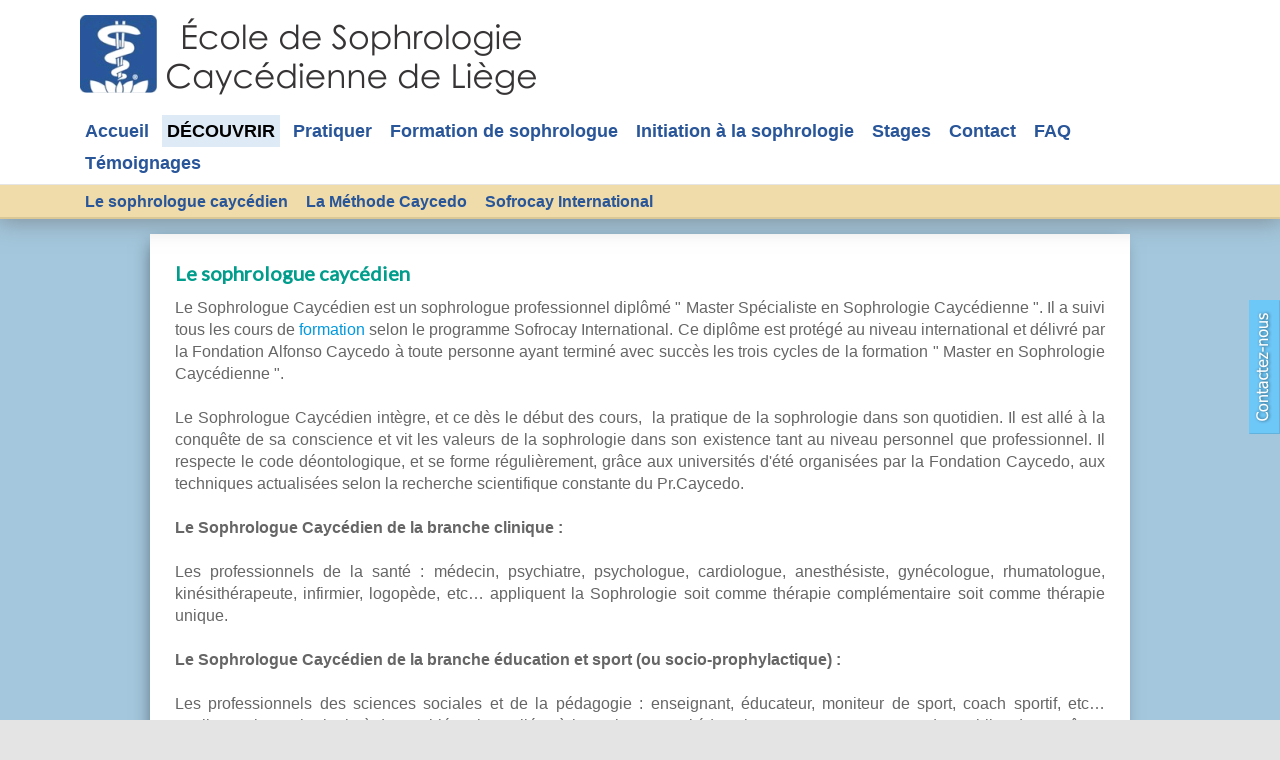

--- FILE ---
content_type: text/html; charset=UTF-8
request_url: https://www.ecole-sophrologie-liege.be/d%C3%A9couvrir/le-sophrologue-cayc%C3%A9dien-1/
body_size: 9647
content:
<!DOCTYPE html>
<html lang="fr-FR"><head>
    <meta charset="utf-8"/>
    <link rel="dns-prefetch preconnect" href="https://u.jimcdn.com/" crossorigin="anonymous"/>
<link rel="dns-prefetch preconnect" href="https://assets.jimstatic.com/" crossorigin="anonymous"/>
<link rel="dns-prefetch preconnect" href="https://image.jimcdn.com" crossorigin="anonymous"/>
<link rel="dns-prefetch preconnect" href="https://fonts.jimstatic.com" crossorigin="anonymous"/>
<meta http-equiv="X-UA-Compatible" content="IE=edge"/>
<meta name="description" content=""/>
<meta name="robots" content="index, follow, archive"/>
<meta property="st:section" content=""/>
<meta name="generator" content="Jimdo Creator"/>
<meta name="twitter:title" content="Le sophrologue caycédien"/>
<meta name="twitter:description" content="Le Sophrologue Caycédien est un sophrologue professionnel diplômé &quot; Master Spécialiste en Sophrologie Caycédienne &quot;. Il a suivi tous les cours de formation selon le programme Sofrocay International. Ce diplôme est protégé au niveau international et délivré par la Fondation Alfonso Caycedo à toute personne ayant terminé avec succès les trois cycles de la formation &quot; Master en Sophrologie Caycédienne &quot;. Le Sophrologue Caycédien intègre, et ce dès le début des cours, la pratique de la sophrologie dans son quotidien. Il est allé à la conquête de sa conscience et vit les valeurs de la sophrologie dans son existence tant au niveau personnel que professionnel. Il respecte le code déontologique, et se forme régulièrement, grâce aux universités d'été organisées par la Fondation Caycedo, aux techniques actualisées selon la recherche scientifique constante du Pr.Caycedo. Le Sophrologue Caycédien de la branche clinique : Les professionnels de la santé : médecin, psychiatre, psychologue, cardiologue, anesthésiste, gynécologue, rhumatologue, kinésithérapeute, infirmier, logopède, etc… appliquent la Sophrologie soit comme thérapie complémentaire soit comme thérapie unique. Le Sophrologue Caycédien de la branche éducation et sport (ou socio-prophylactique) : Les professionnels des sciences sociales et de la pédagogie : enseignant, éducateur, moniteur de sport, coach sportif, etc… appliquent la Sophrologie à des problématiques liées à l’enseignement, l'éducation ou au sport et ce pour des publics de tous âges et de tous niveaux. Le Sophrologue Caycédien de la branche développement personnel et gestion du stress : se spécialise dans l’accompagnement de personnes désireuses d'améliorer leur hygiène de vie leur permettant de gérer de façon sereine le stress de la vie quotidienne et professionnelle. Comment travaille-t-il ? En séance individuelle ou collective, le sophrologue caycédien adapte la Méthode Caycedo et ses techniques. Une première rencontre avec un sophrologue caycédien est le début d'un chemin évolutif qui va permettre à la personne ou &quot; sophronisant &quot; de découvrir un nouveau regard sur elle-même et d'autres aspects de son être. Les concepts de base de la Sophrologie sont d'abord expliqués et une première technique de base, comme la Respiration Diaphragmatique ou la Sophronisation de Base (SB), est pratiquée. Cette première technique de relaxation permet de porter son attention sur son corps. C'est un acte de concentration, une prise de conscience de son monde intérieur, des sentiments, pensées, sensations, état de stress, nervosité, ou état émotionnel. Le sophrologue caycédien prend en considération les particularités de chaque personne qu'il rencontre, et va adapter un programme de séances selon les besoins et l'évolution de celle-ci. Chaque scéance de sophrologie débute par un retour sur la technique étudiée lors du rendez-vous précédent et pratiquée entre les rencontres afin d’évaluer l’impact ressenti par le sophronisant dans sa vie quotidienne. C'est cette analyse vivantielle qui va permettre au sophrologue d’orienter le programme des séances. Quelles sont ses valeurs ? Le sophrologue caycédien travaille avec des valeurs comme : le respect, la confiance, la sérénité, l'humilité, la générosité, l'action positive"/>
<meta name="twitter:card" content="summary_large_image"/>
<meta property="og:url" content="http://www.ecole-sophrologie-liege.be/découvrir/le-sophrologue-caycédien-1/"/>
<meta property="og:title" content="Le sophrologue caycédien"/>
<meta property="og:description" content="Le Sophrologue Caycédien est un sophrologue professionnel diplômé &quot; Master Spécialiste en Sophrologie Caycédienne &quot;. Il a suivi tous les cours de formation selon le programme Sofrocay International. Ce diplôme est protégé au niveau international et délivré par la Fondation Alfonso Caycedo à toute personne ayant terminé avec succès les trois cycles de la formation &quot; Master en Sophrologie Caycédienne &quot;. Le Sophrologue Caycédien intègre, et ce dès le début des cours, la pratique de la sophrologie dans son quotidien. Il est allé à la conquête de sa conscience et vit les valeurs de la sophrologie dans son existence tant au niveau personnel que professionnel. Il respecte le code déontologique, et se forme régulièrement, grâce aux universités d'été organisées par la Fondation Caycedo, aux techniques actualisées selon la recherche scientifique constante du Pr.Caycedo. Le Sophrologue Caycédien de la branche clinique : Les professionnels de la santé : médecin, psychiatre, psychologue, cardiologue, anesthésiste, gynécologue, rhumatologue, kinésithérapeute, infirmier, logopède, etc… appliquent la Sophrologie soit comme thérapie complémentaire soit comme thérapie unique. Le Sophrologue Caycédien de la branche éducation et sport (ou socio-prophylactique) : Les professionnels des sciences sociales et de la pédagogie : enseignant, éducateur, moniteur de sport, coach sportif, etc… appliquent la Sophrologie à des problématiques liées à l’enseignement, l'éducation ou au sport et ce pour des publics de tous âges et de tous niveaux. Le Sophrologue Caycédien de la branche développement personnel et gestion du stress : se spécialise dans l’accompagnement de personnes désireuses d'améliorer leur hygiène de vie leur permettant de gérer de façon sereine le stress de la vie quotidienne et professionnelle. Comment travaille-t-il ? En séance individuelle ou collective, le sophrologue caycédien adapte la Méthode Caycedo et ses techniques. Une première rencontre avec un sophrologue caycédien est le début d'un chemin évolutif qui va permettre à la personne ou &quot; sophronisant &quot; de découvrir un nouveau regard sur elle-même et d'autres aspects de son être. Les concepts de base de la Sophrologie sont d'abord expliqués et une première technique de base, comme la Respiration Diaphragmatique ou la Sophronisation de Base (SB), est pratiquée. Cette première technique de relaxation permet de porter son attention sur son corps. C'est un acte de concentration, une prise de conscience de son monde intérieur, des sentiments, pensées, sensations, état de stress, nervosité, ou état émotionnel. Le sophrologue caycédien prend en considération les particularités de chaque personne qu'il rencontre, et va adapter un programme de séances selon les besoins et l'évolution de celle-ci. Chaque scéance de sophrologie débute par un retour sur la technique étudiée lors du rendez-vous précédent et pratiquée entre les rencontres afin d’évaluer l’impact ressenti par le sophronisant dans sa vie quotidienne. C'est cette analyse vivantielle qui va permettre au sophrologue d’orienter le programme des séances. Quelles sont ses valeurs ? Le sophrologue caycédien travaille avec des valeurs comme : le respect, la confiance, la sérénité, l'humilité, la générosité, l'action positive"/>
<meta property="og:type" content="website"/>
<meta property="og:locale" content="fr_FR"/>
<meta property="og:site_name" content="Ecole de Sophrologie de Liege - Formation officielle du Pr.Caycedo"/>
<meta name="twitter:image" content="https://image.jimcdn.com/app/cms/image/transf/none/path/s64e042776d44a4dc/backgroundarea/i1e71b18a4ce784be/version/1486495849/image.jpg"/>
<meta property="og:image" content="https://image.jimcdn.com/app/cms/image/transf/none/path/s64e042776d44a4dc/backgroundarea/i1e71b18a4ce784be/version/1486495849/image.jpg"/>
<meta property="og:image:width" content="2000"/>
<meta property="og:image:height" content="1500"/>
<meta property="og:image:secure_url" content="https://image.jimcdn.com/app/cms/image/transf/none/path/s64e042776d44a4dc/backgroundarea/i1e71b18a4ce784be/version/1486495849/image.jpg"/><title>Le sophrologue caycédien - Ecole de Sophrologie de Liege - Formation officielle du Pr.Caycedo</title>
<link rel="shortcut icon" href="https://u.jimcdn.com/cms/o/s64e042776d44a4dc/img/favicon.png?t=1339229280"/>
    
<link rel="canonical" href="https://www.ecole-sophrologie-liege.be/découvrir/le-sophrologue-caycédien-1/"/>

        <script src="https://assets.jimstatic.com/ckies.js.7c38a5f4f8d944ade39b.js"></script>

        <script src="https://assets.jimstatic.com/cookieControl.js.b05bf5f4339fa83b8e79.js"></script>
    <script>window.CookieControlSet.setToOff();</script>

    <style>html,body{margin:0}.hidden{display:none}.n{padding:5px}#emotion-header{position:relative}#emotion-header-logo,#emotion-header-title{position:absolute}</style>

        <link href="https://u.jimcdn.com/cms/o/s64e042776d44a4dc/userlayout/css/main.css?t=1769080572" rel="stylesheet" type="text/css" id="jimdo_main_css"/>
    <link href="https://u.jimcdn.com/cms/o/s64e042776d44a4dc/userlayout/css/layout.css?t=1486540552" rel="stylesheet" type="text/css" id="jimdo_layout_css"/>
    <link href="https://u.jimcdn.com/cms/o/s64e042776d44a4dc/userlayout/css/font.css?t=1769080572" rel="stylesheet" type="text/css" id="jimdo_font_css"/>
<script>     /* <![CDATA[ */     /*!  loadCss [c]2014 @scottjehl, Filament Group, Inc.  Licensed MIT */     window.loadCSS = window.loadCss = function(e,n,t){var r,l=window.document,a=l.createElement("link");if(n)r=n;else{var i=(l.body||l.getElementsByTagName("head")[0]).childNodes;r=i[i.length-1]}var o=l.styleSheets;a.rel="stylesheet",a.href=e,a.media="only x",r.parentNode.insertBefore(a,n?r:r.nextSibling);var d=function(e){for(var n=a.href,t=o.length;t--;)if(o[t].href===n)return e.call(a);setTimeout(function(){d(e)})};return a.onloadcssdefined=d,d(function(){a.media=t||"all"}),a};     window.onloadCSS = function(n,o){n.onload=function(){n.onload=null,o&&o.call(n)},"isApplicationInstalled"in navigator&&"onloadcssdefined"in n&&n.onloadcssdefined(o)}     /* ]]> */ </script>     <script>
// <![CDATA[
onloadCSS(loadCss('https://assets.jimstatic.com/web_oldtemplate.css.1f35dce211e2f1e96aff54c2427e23ae.css') , function() {
    this.id = 'jimdo_web_css';
});
// ]]>
</script>
<link href="https://assets.jimstatic.com/web_oldtemplate.css.1f35dce211e2f1e96aff54c2427e23ae.css" rel="preload" as="style"/>
<noscript>
<link href="https://assets.jimstatic.com/web_oldtemplate.css.1f35dce211e2f1e96aff54c2427e23ae.css" rel="stylesheet"/>
</noscript>
    <script>
    //<![CDATA[
        var jimdoData = {"isTestserver":false,"isLcJimdoCom":false,"isJimdoHelpCenter":false,"isProtectedPage":false,"cstok":"","cacheJsKey":"08a1368a9a48396b2144d05c52eebed02d08cd29","cacheCssKey":"08a1368a9a48396b2144d05c52eebed02d08cd29","cdnUrl":"https:\/\/assets.jimstatic.com\/","minUrl":"https:\/\/assets.jimstatic.com\/app\/cdn\/min\/file\/","authUrl":"https:\/\/a.jimdo.com\/","webPath":"https:\/\/www.ecole-sophrologie-liege.be\/","appUrl":"https:\/\/a.jimdo.com\/","cmsLanguage":"fr_FR","isFreePackage":false,"mobile":false,"isDevkitTemplateUsed":false,"isTemplateResponsive":false,"websiteId":"s64e042776d44a4dc","pageId":648311852,"packageId":2,"shop":{"deliveryTimeTexts":{"1":"1 \u00e0 3 jours de d\u00e9lai de livraison","2":"3 \u00e0 5 jours de d\u00e9lai de livraison","3":"5 \u00e0 8 jours de d\u00e9lai de livraison"},"checkoutButtonText":"Paiement","isReady":false,"currencyFormat":{"pattern":"#,##0.00 \u00a4","convertedPattern":"#,##0.00 $","symbols":{"GROUPING_SEPARATOR":".","DECIMAL_SEPARATOR":",","CURRENCY_SYMBOL":"\u20ac"}},"currencyLocale":"de_DE"},"tr":{"gmap":{"searchNotFound":"L'adresse entr\u00e9e n'a pu \u00eatre trouv\u00e9e. ","routeNotFound":"L'itin\u00e9raire n'a pas pu \u00eatre calcul\u00e9. Raisons possibles: l'adresse de d\u00e9part n'est pas assez pr\u00e9cise ou trop \u00e9loign\u00e9e de l'adresse d'arriv\u00e9e."},"shop":{"checkoutSubmit":{"next":"\u00c9tape suivante","wait":"Attendez s'il vous pla\u00eet"},"paypalError":"Une erreur est intervenue. Veuillez r\u00e9essayer !","cartBar":"Panier d'achat","maintenance":"Cette e-boutique est indisponible pour le moment. Veuillez r\u00e9essayer plus tard.","addToCartOverlay":{"productInsertedText":"L'article a \u00e9t\u00e9 ajout\u00e9 au panier.","continueShoppingText":"Continuer les achats","reloadPageText":"Charger \u00e0 nouveau"},"notReadyText":"Cette e-boutique n'est pas encore compl\u00e8te.","numLeftText":"Plus de {:num} exemplaires de cet article ne sont  pas disponibles pour le moment.","oneLeftText":"Seulement un exemplaire de cet article est disponible."},"common":{"timeout":"Un probl\u00e8me est survenu. L'action demand\u00e9e a \u00e9t\u00e9 annul\u00e9e. Veuillez r\u00e9essayer dans quelques minutes."},"form":{"badRequest":"Une erreur est survenue. Les donn\u00e9es n'ont pas pu \u00eatre transmises. Veuillez essayer \u00e0 nouveau. "}},"jQuery":"jimdoGen002","isJimdoMobileApp":false,"bgConfig":{"id":61335652,"type":"picture","options":{"fixed":true},"images":[{"id":6741832452,"url":"https:\/\/image.jimcdn.com\/app\/cms\/image\/transf\/none\/path\/s64e042776d44a4dc\/backgroundarea\/i1e71b18a4ce784be\/version\/1486495849\/image.jpg","altText":""}]},"bgFullscreen":null,"responsiveBreakpointLandscape":767,"responsiveBreakpointPortrait":480,"copyableHeadlineLinks":false,"tocGeneration":false,"googlemapsConsoleKey":false,"loggingForAnalytics":false,"loggingForPredefinedPages":false,"isFacebookPixelIdEnabled":false,"userAccountId":"1a969fdd-bb89-4803-82c3-e3b675246171"};
    // ]]>
</script>

     <script> (function(window) { 'use strict'; var regBuff = window.__regModuleBuffer = []; var regModuleBuffer = function() { var args = [].slice.call(arguments); regBuff.push(args); }; if (!window.regModule) { window.regModule = regModuleBuffer; } })(window); </script>
    <script src="https://assets.jimstatic.com/web.js.24f3cfbc36a645673411.js" async="true"></script>
    <script src="https://assets.jimstatic.com/at.js.62588d64be2115a866ce.js"></script>
<meta name="google-site-verification" content="XmDecsKROvrIYU4J7D9XZKrqVgN5qPQyPoO3PXj8D8w"/>

<style type="text/css">
/*<![CDATA[*/

/* Bouton de contact statique avec effet au survol du pointeur */

#feedback a {
display: block;
position: fixed;
top: 300px;   /* Emplacement du bouton en hauteur : remplacer 200 par 300 pour le descendre */
right: 0px;    /* Pour placer le bouton à droite, remplacer "left" par "right" */
background: #6DC7F7;   /* Pour changer la couleur du bouton, remplacer #6DC7F7 */
padding: 3px 0px;
border: 1px solid #61B3DE;  /* Couleur de la bordure plus foncée que celle du bouton. Pour la changer, remplacer #61B3DE */
border-left-color: #6DC7F7;  /* Cette couleur doit être la même que celle du bouton  */
border-top-color: #6DC7F7;  /* Cette couleur doit être la même que celle du bouton */
}

#feedback a:hover {
background: #009FE4;   /* Couleur du bouton au survol de la souris : pour la changer, remplacer #6DC7F7 */
border: 1px solid #009FE4;   /* Cette couleur doit être identique à la précédente */
}

/*]]>*/
</style>


<style type="text/css">
/*<![CDATA[*/
a:link,
a:visited {text-decoration: none; }
a:active {text-decoration: none; }
a:hover {text-decoration: underline; }
/*]]>*/
</style>

<link href="https://plus.google.com/110413671020333672065" rel="Sophro Liege"/>
    
</head>

<body class="body cc-page cc-pagemode-default cc-content-parent" id="page-648311852">

<div id="cc-inner" class="cc-content-parent"><div id="bg">
    <img src="https://u.jimcdn.com/cms/o/s64e042776d44a4dc/userlayout/img/bodybg.jpg?t=1375713736" alt=""/>
</div>

<div class="navContainer">
    <div class="framer clearfix">
        <div class="clear">
        </div>

        <div id="cc-logo">
            <!--Insert Logo URL Link here -->
            <a href="http://www.ecole-sophrologie-liege.be/contact" style="border: 0; text-decoration: none; cursor: pointer;"><img src="https://u.jimcdn.com/cms/o/s64e042776d44a4dc/userlayout/img/logo.png?t=1372598772" id="logo-img" alt="" name="logo-img"/></a>
        </div>

        <div class="navigation">
            <div id="cc-tp-mainnavigation">
                <div data-container="navigation"><div class="j-nav-variant-standard"><ul id="mainNav1" class="mainNav1"><li id="cc-nav-view-1247247752"><a href="/" class="level_1"><span>Accueil</span></a></li><li id="cc-nav-view-648311752"><a href="/découvrir/" class="parent level_1"><span>Découvrir</span></a></li><li><ul id="mainNav2" class="mainNav2"><li id="cc-nav-view-1247493652"><a href="/découvrir/le-sophrologue-caycédien/" class="level_2"><span>Le sophrologue caycédien</span></a></li><li id="cc-nav-view-1247500152"><a href="/découvrir/la-méthode-caycedo/" class="level_2"><span>La Méthode Caycedo</span></a></li><li id="cc-nav-view-648892352"><a href="/découvrir/sofrocay-international/" class="level_2"><span>Sofrocay International</span></a></li></ul></li><li id="cc-nav-view-648585952"><a href="/pratiquer/" class="level_1"><span>Pratiquer</span></a></li><li id="cc-nav-view-1248578152"><a href="/devenir-sophrologue/" class="level_1"><span>Formation de sophrologue</span></a></li><li id="cc-nav-view-1248605552"><a href="/devenir-sophrologue/séance-d-information/" class="level_1"><span>Initiation à la sophrologie</span></a></li><li id="cc-nav-view-1248579352"><a href="/stages/" class="level_1"><span>Stages</span></a></li><li id="cc-nav-view-648586052"><a href="/contact/" class="level_1"><span>Contact</span></a></li><li id="cc-nav-view-1247360452"><a href="/faq/" class="level_1"><span>FAQ</span></a></li><li id="cc-nav-view-2155920852"><a href="/témoignages/" class="level_1"><span>Témoignages</span></a></li></ul></div></div>
            </div>
        </div>

        <div class="clear">
        </div>
    </div>
    <!-- End of frame -->

    <div class="navigation">
        <div class="cc-tp-subnavigation1">
            <div class="framer clearfix">
                <div data-container="navigation"><div class="j-nav-variant-standard"><ul id="mainNav1" class="mainNav1"><li id="cc-nav-view-1247247752"><a href="/" class="level_1"><span>Accueil</span></a></li><li id="cc-nav-view-648311752"><a href="/découvrir/" class="parent level_1"><span>Découvrir</span></a></li><li><ul id="mainNav2" class="mainNav2"><li id="cc-nav-view-1247493652"><a href="/découvrir/le-sophrologue-caycédien/" class="level_2"><span>Le sophrologue caycédien</span></a></li><li id="cc-nav-view-1247500152"><a href="/découvrir/la-méthode-caycedo/" class="level_2"><span>La Méthode Caycedo</span></a></li><li id="cc-nav-view-648892352"><a href="/découvrir/sofrocay-international/" class="level_2"><span>Sofrocay International</span></a></li></ul></li><li id="cc-nav-view-648585952"><a href="/pratiquer/" class="level_1"><span>Pratiquer</span></a></li><li id="cc-nav-view-1248578152"><a href="/devenir-sophrologue/" class="level_1"><span>Formation de sophrologue</span></a></li><li id="cc-nav-view-1248605552"><a href="/devenir-sophrologue/séance-d-information/" class="level_1"><span>Initiation à la sophrologie</span></a></li><li id="cc-nav-view-1248579352"><a href="/stages/" class="level_1"><span>Stages</span></a></li><li id="cc-nav-view-648586052"><a href="/contact/" class="level_1"><span>Contact</span></a></li><li id="cc-nav-view-1247360452"><a href="/faq/" class="level_1"><span>FAQ</span></a></li><li id="cc-nav-view-2155920852"><a href="/témoignages/" class="level_1"><span>Témoignages</span></a></li></ul></div></div>
            </div>
        </div>

        <div class="cc-tp-subnavigation2">
            <div class="framer clearfix">
                <div data-container="navigation"><div class="j-nav-variant-standard"><ul id="mainNav1" class="mainNav1"><li id="cc-nav-view-1247247752"><a href="/" class="level_1"><span>Accueil</span></a></li><li id="cc-nav-view-648311752"><a href="/découvrir/" class="parent level_1"><span>Découvrir</span></a></li><li><ul id="mainNav2" class="mainNav2"><li id="cc-nav-view-1247493652"><a href="/découvrir/le-sophrologue-caycédien/" class="level_2"><span>Le sophrologue caycédien</span></a></li><li id="cc-nav-view-1247500152"><a href="/découvrir/la-méthode-caycedo/" class="level_2"><span>La Méthode Caycedo</span></a></li><li id="cc-nav-view-648892352"><a href="/découvrir/sofrocay-international/" class="level_2"><span>Sofrocay International</span></a></li></ul></li><li id="cc-nav-view-648585952"><a href="/pratiquer/" class="level_1"><span>Pratiquer</span></a></li><li id="cc-nav-view-1248578152"><a href="/devenir-sophrologue/" class="level_1"><span>Formation de sophrologue</span></a></li><li id="cc-nav-view-1248605552"><a href="/devenir-sophrologue/séance-d-information/" class="level_1"><span>Initiation à la sophrologie</span></a></li><li id="cc-nav-view-1248579352"><a href="/stages/" class="level_1"><span>Stages</span></a></li><li id="cc-nav-view-648586052"><a href="/contact/" class="level_1"><span>Contact</span></a></li><li id="cc-nav-view-1247360452"><a href="/faq/" class="level_1"><span>FAQ</span></a></li><li id="cc-nav-view-2155920852"><a href="/témoignages/" class="level_1"><span>Témoignages</span></a></li></ul></div></div>
            </div>
        </div>
    </div>
</div>
<!-- End of navContainer -->

<div id="content" class="frame cc-content-parent">
    <div class="main-content cc-content-parent">
        <div id="content_area" data-container="content"><div id="content_start"></div>
        
        <div id="cc-matrix-832969152"><div id="cc-m-3665046552" class="j-module n j-header "><h2 class="" id="cc-m-header-3665046552">Le sophrologue caycédien</h2></div><div id="cc-m-3665045252" class="j-module n j-text "><p style="text-align: justify;">
    Le Sophrologue Caycédien est un sophrologue professionnel diplômé " Master Spécialiste en Sophrologie Caycédienne ". Il a suivi tous les cours de <a href="/se-former/la-formation-de-sophrologue/">formation</a> selon le programme Sofrocay International. Ce diplôme est protégé au niveau international et délivré par la Fondation Alfonso Caycedo à toute personne ayant
    terminé avec succès les trois cycles de la formation " Master en Sophrologie Caycédienne ".
</p>

<p style="text-align: justify;">
     
</p>

<p style="text-align: justify;">
    <span lang="FR" xml:lang="FR">Le Sophrologue Caycédien intègre, et ce dès le début des cours,  la pratique de la sophrologie dans son quotidien. Il est allé à la conquête de sa conscience et
    vit les valeurs de la sophrologie dans son existence tant au niveau personnel que professionnel. Il respecte le code déontologique, et se forme régulièrement, grâce aux universités d'été
    organisées par la Fondation Caycedo, aux techniques actualisées selon la recherche scientifique constante du Pr.Caycedo. </span>
</p>

<p style="text-align: justify;">
    <span lang="FR" xml:lang="FR"><br/></span>
</p>

<p style="text-align: justify;">
    <strong>Le Sophrologue Caycédien de la branche clinique :</strong><br/>
    <br/>
    Les professionnels de la santé : médecin, psychiatre, psychologue, cardiologue, anesthésiste, gynécologue, rhumatologue, kinésithérapeute, infirmier, logopède, etc… appliquent la Sophrologie soit
    comme thérapie complémentaire soit comme thérapie unique.<br/>
    <br/>
    <strong>Le Sophrologue Caycédien de la branche éducation et sport (ou socio-prophylactique) :</strong>
</p>

<p style="text-align: justify;">
     <br/>
    Les professionnels des sciences sociales et de la pédagogie : enseignant, éducateur, moniteur de sport, coach sportif, etc… appliquent la Sophrologie à des problématiques liées à l’enseignement,
    l'éducation ou au sport et ce pour des publics de tous âges et de tous niveaux.<br/>
    <br/>
    <strong>Le Sophrologue Caycédien de la branche  développement personnel et gestion du stress :</strong><br/>
    <br/>
    se spécialise dans l’accompagnement de personnes désireuses d'améliorer leur hygiène de vie leur permettant de gérer de façon sereine le stress de la vie quotidienne et professionnelle.
</p>

<p style="text-align: justify;">
    <br/>
    <strong>Comment travaille-t-il ?</strong>
</p>

<p style="text-align: justify;">
     <br/>
    En séance individuelle ou collective, le sophrologue caycédien adapte la Méthode Caycedo et ses techniques.<br/>
    Une première rencontre avec un sophrologue caycédien est le début d'un chemin évolutif qui va permettre à la personne ou " sophronisant " de découvrir un nouveau regard sur elle-même et d'autres
    aspects de son être.
</p>

<p style="text-align: justify;">
    <span lang="FR" xml:lang="FR">Les concepts de base de la Sophrologie sont d'abord expliqués et une première technique de base, comme la Respiration Diaphragmatique ou la Sophronisation de Base
    (SB), est pratiquée.<br/>
    <br/>
    Cette première technique de relaxation permet de porter son attention sur son corps. C'est un acte de concentration, une prise de conscience de son monde intérieur, des sentiments, pensées,
    sensations, état de stress, nervosité, ou état émotionnel.<br/>
    <br/>
    Le sophrologue caycédien prend en considération les particularités de chaque personne qu'il rencontre, et va adapter un programme de séances selon les besoins et l'évolution de celle-ci. Chaque
    scéance de sophrologie débute par un retour sur la technique étudiée lors du rendez-vous précédent et pratiquée entre les rencontres afin d’évaluer l’impact ressenti par le sophronisant dans sa
    vie quotidienne. C'est cette analyse vivantielle qui va permettre au sophrologue d’orienter le programme des séances.</span>
</p>

<p style="text-align: justify;">
     
</p>

<p style="text-align: justify;">
    <strong><span lang="FR" xml:lang="FR">Quelles sont ses valeurs ?</span></strong>
</p>

<p style="text-align: justify;">
    <span lang="FR" xml:lang="FR"><br/></span>
</p>

<p style="text-align: justify;">
    <span lang="FR" xml:lang="FR">Le sophrologue caycédien travaille avec des valeurs comme :  le respect, la confiance, la sérénité, l'humilité, la générosité, l'action positive<br/></span>
</p></div></div>
        
        </div>
    </div>

    <div class="footer-content">
        <div data-container="sidebar"><div id="cc-matrix-832969352"><div id="cc-m-6468329752" class="j-module n j-hgrid ">    <div class="cc-m-hgrid-column" style="width: 49%;">
        <div id="cc-matrix-1516557352"></div>    </div>
            <div class="cc-m-hgrid-separator" data-display="cms-only"><div></div></div>
        <div class="cc-m-hgrid-column last" style="width: 49%;">
        <div id="cc-matrix-1516557452"><div id="cc-m-6468330552" class="j-module n j-facebook ">        <div class="j-search-results">
            <button class="fb-placeholder-button j-fb-placeholder-button"><span class="like-icon"></span>Connexion à Facebook</button>
            <div class="fb-like" data-href="https://www.ecole-sophrologie-liege.be/découvrir/le-sophrologue-caycédien-1/" data-layout="standard" data-action="like" data-show-faces="false" data-share="false"></div>
        </div><script>// <![CDATA[

    window.regModule("module_facebook", []);
// ]]>
</script></div></div>    </div>
    
<div class="cc-m-hgrid-overlay" data-display="cms-only"></div>

<br class="cc-clear"/>

</div><div id="cc-m-3662007352" class="j-module n j-header "><h2 class="" id="cc-m-header-3662007352">Une école à la hauteur de vos attentes pour être sophrologue</h2></div><div id="cc-m-3663943452" class="j-module n j-textWithImage "><figure class="cc-imagewrapper cc-m-image-align-1">
<img srcset="https://image.jimcdn.com/app/cms/image/transf/dimension=210x1024:format=jpg/path/s64e042776d44a4dc/image/i29701b6bfa562522/version/1737974480/jeanne-cunill-et-jacques-corillon-directeurs-de-l-%C3%A9cole-de-sophrologie-de-li%C3%A8ge.jpg 210w, https://image.jimcdn.com/app/cms/image/transf/dimension=320x1024:format=jpg/path/s64e042776d44a4dc/image/i29701b6bfa562522/version/1737974480/jeanne-cunill-et-jacques-corillon-directeurs-de-l-%C3%A9cole-de-sophrologie-de-li%C3%A8ge.jpg 320w, https://image.jimcdn.com/app/cms/image/transf/dimension=420x1024:format=jpg/path/s64e042776d44a4dc/image/i29701b6bfa562522/version/1737974480/jeanne-cunill-et-jacques-corillon-directeurs-de-l-%C3%A9cole-de-sophrologie-de-li%C3%A8ge.jpg 420w" sizes="(min-width: 210px) 210px, 100vw" id="cc-m-textwithimage-image-3663943452" src="https://image.jimcdn.com/app/cms/image/transf/dimension=210x1024:format=jpg/path/s64e042776d44a4dc/image/i29701b6bfa562522/version/1737974480/jeanne-cunill-et-jacques-corillon-directeurs-de-l-%C3%A9cole-de-sophrologie-de-li%C3%A8ge.jpg" alt="Jeanne Cunill et Jacques Corillon directeurs de l'école de sophrologie de Liège" class="" data-src-width="480" data-src-height="360" data-src="https://image.jimcdn.com/app/cms/image/transf/dimension=210x1024:format=jpg/path/s64e042776d44a4dc/image/i29701b6bfa562522/version/1737974480/jeanne-cunill-et-jacques-corillon-directeurs-de-l-%C3%A9cole-de-sophrologie-de-li%C3%A8ge.jpg" data-image-id="2562179052"/><figcaption style="width: 210px">Jacques Corillon, Jeanne Cunill, Dr Natalia Caycedo, Dr Koen Van Rangelrooij</figcaption>    

</figure>
<div>
    <div id="cc-m-textwithimage-3663943452" data-name="text" data-action="text" class="cc-m-textwithimage-inline-rte">
        <p>
    <strong>En juillet 2011 la Fondation Caycedo agrée 11 nouvelles écoles de sophrologie en Europe. En Belgique, la création et la direction de l’École de Sophrologie Caycédienne de Liège sont
    confiées à Jacques Corillon et Jeanne Cunill. C'est à partir de 2020 que trois écoles sont réunies sous leur direction : Liège, Bruxelles et Luxembourg.<br/></strong>
</p>    </div>
</div>

<div class="cc-clear"></div>
<script id="cc-m-reg-3663943452">// <![CDATA[

    window.regModule("module_textWithImage", {"data":{"imageExists":true,"hyperlink":"","hyperlink_target":"","hyperlinkAsString":"","pinterest":"0","id":3663943452,"widthEqualsContent":"0","resizeWidth":"210","resizeHeight":158},"id":3663943452});
// ]]>
</script></div><div id="cc-m-6464707052" class="j-module n j-text "><p>
    <span style="color: #cccccc;"><a href="https://plus.google.com/108693318057897658287" rel="author"><span style="color: #888888;">Jeanne Cunill</span></a></span>
</p></div><div id="cc-m-6448724052" class="j-module n j-htmlCode "><div id="feedback">
    <a href="http://www.ecole-sophrologie-liege.be/contact/" title="Nous contacter"><img src="https://image.jimcdn.com/app/cms/image/transf/none/path/s64e042776d44a4dc/image/i058d0465d14d9477/version/1505307522/image.png" alt="Nous contacter"/></a>
</div></div><div id="cc-m-10192794152" class="j-module n j-imageSubtitle "><figure class="cc-imagewrapper cc-m-image-align-1">
<a href="/contact/"><img srcset="https://image.jimcdn.com/app/cms/image/transf/none/path/s64e042776d44a4dc/image/i058d0465d14d9477/version/1505307813/image.png 29w" sizes="(min-width: 30px) 30px, 100vw" id="cc-m-imagesubtitle-image-10192794152" src="https://image.jimcdn.com/app/cms/image/transf/none/path/s64e042776d44a4dc/image/i058d0465d14d9477/version/1505307813/image.png" alt="" class="" data-src-width="29" data-src-height="126" data-src="https://image.jimcdn.com/app/cms/image/transf/none/path/s64e042776d44a4dc/image/i058d0465d14d9477/version/1505307813/image.png" data-image-id="6850029552"/></a>    

</figure>

<div class="cc-clear"></div>
<script id="cc-m-reg-10192794152">// <![CDATA[

    window.regModule("module_imageSubtitle", {"data":{"imageExists":true,"hyperlink":"\/app\/s64e042776d44a4dc\/p8da66fb832833811\/","hyperlink_target":"","hyperlinkAsString":"Contact","pinterest":"0","id":10192794152,"widthEqualsContent":"0","resizeWidth":29,"resizeHeight":126},"id":10192794152});
// ]]>
</script></div></div></div>
    </div>

    <ul id="jimdofooter">
        <li>Powereded by Vivance <a href="http://www.vivance.org/"></a>
        </li>

        <li>
            <div id="contentfooter" data-container="footer">

    
    <div class="leftrow">
        <a href="/about/">Mentions légales</a> | <a href="//www.ecole-sophrologie-liege.be/j/privacy">Politique de confidentialité</a><br/>Vivance A.S.B.L. - Ecole de Sophrologie Caycedienne de Liege - Rue des Vennes, 22 - 4020 Liège - Belgique +32 4 227 73 31 - infos@sophroliege.be - BCE 873 734 626    </div>

    <div class="rightrow">
            

<span class="loggedin">
    <a rel="nofollow" id="logout" target="_top" href="https://cms.e.jimdo.com/app/cms/logout.php">
        Déconnecter    </a>
    |
    <a rel="nofollow" id="edit" target="_top" href="https://a.jimdo.com/app/auth/signin/jumpcms/?page=648311852">Modifier</a>
</span>
        </div>

    
</div>

        </li>
    </ul>
</div>
<!-- End of Content --></div>
    <ul class="cc-FloatingButtonBarContainer cc-FloatingButtonBarContainer-right hidden">

                    <!-- scroll to top button -->
            <li class="cc-FloatingButtonBarContainer-button-scroll">
                <a href="javascript:void(0);" title="Défiler vers le haut">
                    <span>Défiler vers le haut</span>
                </a>
            </li>
            <script>// <![CDATA[

    window.regModule("common_scrolltotop", []);
// ]]>
</script>    </ul>
    <script type="text/javascript">
//<![CDATA[
var _gaq = [];

_gaq.push(['_gat._anonymizeIp']);

if (window.CookieControl.isCookieAllowed("ga")) {
    _gaq.push(['a._setAccount', 'UA-38340394-1'],
        ['a._trackPageview']
        );

    (function() {
        var ga = document.createElement('script');
        ga.type = 'text/javascript';
        ga.async = true;
        ga.src = 'https://www.google-analytics.com/ga.js';

        var s = document.getElementsByTagName('script')[0];
        s.parentNode.insertBefore(ga, s);
    })();
}
addAutomatedTracking('creator.website', track_anon);
//]]>
</script>
    





</body>
</html>


--- FILE ---
content_type: text/css; charset=UTF-8
request_url: https://u.jimcdn.com/cms/o/s64e042776d44a4dc/userlayout/css/layout.css?t=1486540552
body_size: 4232
content:
/*------------------ 
Full Width Footer 
----------------- */
.clearfix:before, .clearfix:after{ content:"\0020"; display:block; height:0; overflow:hidden }
.clearfix:after{ clear:both }
.clearfix{ zoom:1 }
.ieClearing{ clear:both; height:0; overflow:hidden }
h1, h2, h3, h4, h5, h6, pre, form, body, html, p, blockquote, fieldset, input{margin:0; padding:0}
ul, ol, li{margin-left: 0 !important; margin-top: 0 !important}
fieldset{border:0}
div#design{text-indent: -3400px;position: absolute;}

/* Styling
----------------------------------------------- */
p{line-height:150%; font-family:arial,sans-serif; font-size:13px; padding-bottom:12px}
h1{line-height: 125%; font-size:28px; font-family: Georgia, Times New Roman, serif; color: #314359; font-weight:bold; margin:0px 0px 10px 0px;}
h2{font-size:23px; font-family:arial,sans-serif; font-weight:normal; color:#959595; margin:0px 0px 5px 0px}
h3{font-size:18px; font-family:arial,sans-serif; font-weight:boldl; color:#959595; margin:0px 0px 5px 0p}
a, a:visited{ color:#00A6D0;  text-decoration:underline}
a:hover{ color:#79d0d2;  text-decoration:none}
a img{border:0}
hr{display:block; height:1px; border:0; border-top:1px dotted #a6a6a6; margin:1em 0; padding:0}

html{
  width: 100%;
  margin: 0;
  padding: 0;
}
body{
  font-size:14px;  
  font-family: Arial,Microsoft,sans-serif;
  color: #000;   
  margin:0;
  background-color: #e4e4e4; 
}
div#bg{position:fixed;width:100% !important;z-index: -1;}

#bg img {
  position: absolute;
  height: auto;
  width: 100%;
  z-index: -1;
}
.navContainer {
    background-image:url(https://u.jimcdn.com/cms/o/s64e042776d44a4dc/userlayout/img/headerbg.png?t=1372449387);
    box-shadow: 0 2px 21px 2px rgba(100, 100, 100, 0.5);
    height: auto;
    left: 0;
    position: relative;
    top: 0;
    width: 100%;
    z-index: 11;
}
.frame{width: 980px; margin:0 auto;}
.framer{margin:0 80px;}
#logo-img {
  margin: 0 auto !important;
  text-align: center;
  max-width: 600px;
}
div#cc-logo {
  max-width: 600px;
  margin: 0;
  padding: 15px 0;
  position: relative;
  min-height: 30px;
  height: auto;
  background-repeat: no-repeat;
  line-height: 0;
  overflow: hidden;  
  float: left;
}

/* Social Icons
----------------------------------------------- */
.social-frame{
  float:right;
  padding: 15px 0 0 0 ;
}
ul#social{ float: left;margin: 0 !important; padding: 0 !important; }
 #social li{float:left; list-style-type:none;margin-right: 5px;}
 #social li a{display:block; margin:3px 0; padding:0; height:20px; width:20px; text-indent:-9999px}
 #social li a#rssf{background:url(rss.png) no-repeat top left}
 #social li a#rssf:hover{background-position:bottom left}
 #social li a#fb{background:url(facebook.png) no-repeat top left}
 #social li a#fb:hover{background-position:bottom left}
 #social li a#mail{background:url(https://u.jimcdn.com/cms/o/s64e042776d44a4dc/userlayout/img/mail.png?t=1372449286) no-repeat top left}
 #social li a#mail:hover{background-position:bottom left}
 #social li a#twitter{background:url(twitter.png) no-repeat top left}
 #social li a#twitter:hover{background-position:bottom left}
 #social li a#google{background:url(google.png) no-repeat top left}
 #social li a#google:hover{background-position:bottom left}
 #social li a#yahoo{background:url(yahoo.png) no-repeat top left}
 #social li a#yahoo:hover{background-position:bottom left}
 #social li a#linkedin{background:url(linkedin.png) no-repeat top left}
 #social li a#linkedin:hover{background-position:bottom left}
 #social li a#youtube{background:url(youtube.png) no-repeat top left}
 #social li a#youtube:hover{background-position:bottom left}
 #social li a#pinterest{background:url(pinterest.png) no-repeat top left}
 #social li a#pinterest:hover{background-position:bottom left}
 #social li a#flickr{background:url(flckr.png) no-repeat top left}
 #social li a#flickr:hover{background-position:bottom left}
 #social li a#vimeo{background:url(vimeo.png) no-repeat top left}
 #social li a#vimeo:hover{background-position:bottom left}

#content{
  padding: 15px 0;
} 
.main-content{  
  width:940px;
  background-image:url(https://u.jimcdn.com/cms/o/s64e042776d44a4dc/userlayout/img/contentbg.png?t=1372448716);
  padding: 20px;
  margin:0 auto;
  box-shadow: -3px 5px 17px -5px rgba(0, 0, 0, 0.5);
}
.footer-content{
  width:940px;
  background-image:url(https://u.jimcdn.com/cms/o/s64e042776d44a4dc/userlayout/img/footerbg.png?t=1372596158);
  padding: 20px;
  margin: 20px auto;
  box-shadow: -3px 5px 17px -5px rgba(0, 0, 0, 0.5);
}

/* ---------------------------------------------- */
div#jimdobox a, div#jimdobox a:visited, div#jimdobox a.jimdolink, div#jimdobox a.jimdolink:visited {
  width: 170px;
}
div#jimdobox {
  width: auto !important;
  height: auto !important;
  margin-bottom: 20px;
}
div#jimdobox img#jimdologo {
   margin: 3px 0 0 10px !important;
   float: left;
   padding: 0 20px 5px 0px !important;
   border-right: 1px #CCC solid;
}
div#systemWorking {
   padding: 5px 20px !important;
   float: left;
}
div#systemWorking hr{
   display:none;
}
div#jimdobox span.title {
   margin: 20px 0 0 28px !important;
   float: left;
   font-weight: bold;
}

/****** Navigation ***************/
div.cc-nav-container {
  margin-top: 5px;
}
div#cc-nav {
  top: 0 !important;
  left: 50px !important;
}
div.cc-nav-container {
  width: 300px !important;
}
div.navigation {height: auto; font-family:"HelveticaNeue-Light",Helvetica, Arial,sans-serif; font-size: 13px;}
div#cc-tp-mainnavigation {
  float: left;
  
  margin: 5px 0;
  position: relative;
  z-index: 10;
  
}
div.cc-tp-subnavigation1{
  background-image:url(https://u.jimcdn.com/cms/o/s64e042776d44a4dc/userlayout/img/subnav3bg.png?t=1377444637);
  border-top: 1px solid #E5E5E5;
  padding: 0;
}

div.cc-tp-subnavigation2{
  background-image:url(https://u.jimcdn.com/cms/o/s64e042776d44a4dc/userlayout/img/subnav3bg.png?t=1377444637);
  border-top: 2px solid #DBC897;
  padding: 0;
}

div#cc-tp-mainnavigation .level_2, div#cc-tp-mainnavigation .level_3{display:none !important;}
.cc-tp-subnavigation1 .level_1, .cc-tp-subnavigation1 .level_3{display:none !important;}
.cc-tp-subnavigation2 .level_1, .cc-tp-subnavigation2 .level_2{display:none !important;}

ul.mainNav1{
	text-align: left;
	padding:0;
	margin:0;
}

ul.mainNav2,ul.mainNav3{	
	text-align:left;
	margin:0;
	padding:0;
	list-style-type:none;
}

ul.mainNav1 li,ul.mainNav2 li,ul.mainNav3 li{
	float: left;
	display:block;
	margin:0;	
	padding:0;
        padding-right:8px;
	text-decoration:none;
}

ul.mainNav1 li { margin-top: 2px;}
ul.mainNav2 li { font-size:90%; }
ul.mainNav3 li { font-size:90%; }

/* Fix Navi Admin Panel */

ul.mainNav1,ul.mainNav2,ul.mainNav3 { overflow:hidden; } 

* html ul.mainNav1,* html ul.mainNav2,* html ul.mainNav3 { height:1%; overflow:visible; } 

ul.mainNav1 li a, ul.mainNav1 li a:visited,
ul.mainNav2 li a, ul.mainNav2 li a:visited,
ul.mainNav3 li a, ul.mainNav3 li a:visited
{
	display: block;
	outline: none;
	white-space: nowrap;
  	text-decoration: none;
	font-weight: bold;
        padding: 5px;
        color: #AAA;
}

ul.mainNav1 li a:hover, ul.mainNav2 li a:hover,ul.mainNav3 li a:hover {background-image:url(https://u.jimcdn.com/cms/o/s64e042776d44a4dc/userlayout/img/hover.png?t=1379421847); text-decoration: none; color:#ffffff;}


ul.mainNav1 li a.parent,  ul.mainNav1 li a.parent:visited,
ul.mainNav2 li a.parent,  ul.mainNav2 li a.parent:visited,
ul.mainNav1 li a.current, ul.mainNav1 li a.current:visited,
ul.mainNav2 li a.current, ul.mainNav2 li a.current:visited,
ul.mainNav3 li a.current, ul.mainNav3 li a.current:visited
{ 
	font-weight:bold;
	background-image:url(https://u.jimcdn.com/cms/o/s64e042776d44a4dc/userlayout/img/hover.png?t=1379421847);
	color: #ffffff;
        text-transform: uppercase;
}

/****** Footer *******************/
#footer{
  width: 100%;
  background-color: #ffffff;
  height: 40px;
  box-shadow: -3px 5px 17px -5px rgba(0, 0, 0, 0.5);
  position: absolute;
  bottom: 0;
}
ul#jimdofooter{list-style:none; position:relative; margin: 20px auto !important; width: 940px; padding:0px !important; line-height: 1.2em; height:20px;  }
ul#jimdofooter li a, ul#jimdofooter li {color:#fff;  text-decoration:none; font-size:10px;}

/******** blog **********/
.j-blogarticle {
	-webkit-border-radius: 4px;
	-moz-border-radius: 4px;
	-ms-border-radius: 4px;
	-o-border-radius: 4px;
	border-radius: 4px;
	-webkit-box-shadow: 0 1px 5px rgba(0, 0, 0, 0.3);
	-moz-box-shadow: 0 1px 5px rgba(0,0,0,0.3);
	-ms-box-shadow: 0 1px 5px rgba(0,0,0,0.3);
	-o-box-shadow: 0 1px 5px rgba(0,0,0,0.3);
	box-shadow: 0 1px 5px rgba(0, 0, 0, 0.3);
	background: whiteSmoke;
	margin: 20px 0;
}
a.blogreadmore {
	text-decoration: none !important;
	-webkit-border-radius: 4px;
	-moz-border-radius: 4px;
	-ms-border-radius: 4px;
	-o-border-radius: 4px;
	border-radius: 4px;
        background-color: #575757;
	text-shadow: 0 -1px 0 rgba(0, 0, 0, .3);
	color: white !important;
	padding: 9px 20px;
	display: inline-block;
	margin: 10px;
}
a.blogreadmore:hover {background-color: #696969;}
.j-blogarticle h1 a {text-decoration: none; margin-left: 10px;}
.j-blogarticle p {padding: 10px 20px;}
.datetime-inner p {padding: 0;}

/****** FORMS ************/
div.cc-m-form-view-sortable input, .cc-m-form-view-sortable textarea{
	border: 0 none;
	background: lightGrey !important;
	-moz-box-shadow: inset 0 3px 6px rgba(0,0,0,0.4);
	-webkit-box-shadow: inset 0 3px 6px rgba(0, 0, 0, 0.4);
	box-shadow: inset 0 3px 6px rgba(0, 0, 0, 0.4);
	-moz-border-radius: 5px;
	-webkit-border-radius: 5px;
	border-radius: 5px;
	line-height: 30px;
}
div.cc-m-form-view-input input[type="submit"]{ 
  border:0 none;
  background-color:#4f4f4f;
  color:#fff; 
  -moz-border-radius:5px;
  -webkit-border-radius:5px;
  border-radius:5px;
  padding:0 10px;
  text-transform:uppercase;
  height:30px;
}
div.cc-m-form-view-input .ie7 input[type="submit"]{ 
  padding-left:0; 
  padding-right:0; 
  height:auto;
}
div.cc-m-form-view-input input[type="submit"]:hover{ 
  background-color:#787878;
}
div.captcha {
  width: 200px;
  border: 1px solid #e4e4e4;
  background: #a9d9db !important;
  padding: 10px;
  -moz-border-radius:5px; 
  -webkit-border-radius:5px;
}
div.cc-m-form-view-input select{
  border:0 none; 
  background:#ffffff !important;
  border: 1px solid #d3d3d3;
  -moz-border-radius:5px;
  -webkit-border-radius:5px;
  border-radius:5px;
  color:#393939 !important; 
  line-height: 30px;
} 

/***** COMMENT ********/
ul.com-list li, ul.com-list-noava li{
  background: #F9F9F9;
  border-bottom: 5px solid #E8E8E8 !important;
  padding: 18px 20px !important;
  margin: 24px 0;
  overflow: hidden;
  clear: both;
  font-size: 12px;
  line-height: 20px;
  background: #dcdcdc;
  -moz-box-shadow: 0px 1px 2px rgba(0, 0, 0, 0.09);
  -webkit-box-shadow: 0px 1px 2px rgba(0, 0, 0, 0.09);
  box-shadow: 0px 1px 2px rgba(0, 0, 0, 0.09);
}

/********* FLICKR ********************/
div.n.j-flickr div.ccgalerie div.thumb_sq3 {
 padding: 0 4px 4px 0 !important;
 margin: 4px !important;
 border-top: 1px solid #e4e4e4;
 border-left: 1px solid #e4e4e4;
 border-bottom: 2px solid #e4e4e4;
 border-right: 2px solid #e4e4e4;
}

/********* Gallery  Pro View ******************/
div.ccgalerie div.thumb_pro1 {display: inline-block;height: auto !important;width: auto !important;border: 1px solid #CCC !important;padding: 3px !important;margin: 5px !important;-moz-box-shadow: 0 7px 7px -6px rgba(0, 0, 0, 0.8);-webkit-box-shadow: 0 7px 7px -6px rgba(0, 0, 0, 0.8);box-shadow: 0 7px 7px -6px rgba(0, 0, 0, 0.8);}
div.thumb_pro1 div.innerthumbnail {display: inline !important;}
div.thumb_pro1 div.innerthumbnail a img {vertical-align: top !important}
div.ccgalerie div.thumb_pro3 {display: inline-block;width: auto !important;border: none !important;}
div.thumb_pro3 div.innerthumbnail {display: inline !important;}
div.thumb_pro3 div.innerthumbnail a img {vertical-align: top !important;padding: 3px;background: white;border: 1px #CCC solid;}
div.ccgalerie div.thumb_pro2{background-color: #F7F7F7;border-top: 8px solid #E4E4E4 !important;border-bottom: 8px solid #E4E4E4 !important;border-left: 8px solid #E4E4E4 !important;border-right: 8px solid #E4E4E4 !important;-moz-box-shadow: 0 7px 7px -6px rgba(0, 0, 0, 0.8);-webkit-box-shadow: 0 7px 7px -6px rgba(0, 0, 0, 0.8);box-shadow: 0 7px 7px -6px rgba(0, 0, 0, 0.8);}
div.thumb_pro2 div.innerthumbnail img {display:inline !important;}
div.thumb_pro2 .innerthumbnail {border: 1px solid white;}
div.ccgalerie div.thumb_sq1{-moz-box-shadow: 0 7px 7px -6px rgba(0, 0, 0, 0.8);-webkit-box-shadow: 0 7px 7px -6px rgba(0, 0, 0, 0.8);box-shadow: 0 7px 7px -6px rgba(0, 0, 0, 0.8);}
div.thumb_pro1 a:hover img,
div.thumb_pro2 a:hover img,
div.thumb_pro3 a:hover img,
div.thumb_sq3 a:hover img,
div.thumb_sq2 a:hover img,
div.thumb_sq1 a:hover img{
	opacity: 0.6;filter: alpha(opacity=60);
	-webkit-transition: 
	opacity;-webkit-transition-timing-function: 
	ease-out;-webkit-transition-duration: 500ms;
}

/*** PRODUCT - GENERAL ****/
div.hproduct {
  background-color: #EFEFEF !important;
  -moz-border-radius: 1em !important;
  border-radius: 1em !important;
  border: 1px solid #CCC !important;
  padding: 15px !important;
}
div.cc-shop-product-img-confines .cc-shop-product-main-image.photo {
  padding: 4px;
  border: 1px solid #CCC;
  -webkit-box-shadow: 0 8px 6px -6px black;
  -moz-box-shadow: 0 8px 6px -6px black;
  box-shadow: 0 8px 6px -6px black;
}
div.cc-shop-product-img-confines{
    margin-bottom: 20px;
}
ul.cc-shop-product-alternatives li {
  padding: 2px !important;
  list-style: none !important;
  background: white;
  border: 1px #E4E4E4 solid;
  overflow: hidden;
}
div.cc-shop-product-img a {
  margin-top: 0 !important;
}
.description {
  padding-top: 15px;
}
div.cc-catalog-galleryview-st-1 a.cc-webview-product-image, div.cc-catalog-galleryview-st-2 a.cc-webview-product-image, div.cc-catalog-galleryview-st-3 a.cc-webview-product-image {
  margin-bottom: 8px !important;
  text-align: center;
}
.cc-product-title {
  line-height: 12px !important;
  font-size: 10px !important;
}
.cc-product-title.item a {
  text-decoration: none;
  color: #171717;
}
.cc-product-title.item a:hover {
  text-decoration: none;
  color: #5092A5;
}
a.cc-shop-product-thumbnail:hover img{opacity: 0.6;filter: alpha(opacity=60);-webkit-transition: opacity;-webkit-transition-timing-function: ease-out;-webkit-transition-duration: 500ms;}
a.cc-webview-product-image:hover img{
  opacity: 0.6;
  filter: alpha(opacity=60); /*IE 5-7*/
  -webkit-transition: opacity;
  -webkit-transition-timing-function: ease-out;
  -webkit-transition-duration: 500ms;
}

/***** no border product view 1 *********/
div.cc-catalog-galleryview-st-1 div.cc-webview-product {
  height: 165px !important;
  margin: 0 25px 20px 0 !important;
}
div.cc-catalog-galleryview-st-1 a.cc-webview-product-image img {
  -webkit-box-shadow: 0 7px 7px -6px rgba(0, 0, 0, 0.5);
  -moz-box-shadow: 0 7px 7px -6px rgba(0, 0, 0, 0.5);
  box-shadow: 0 7px 7px -6px rgba(0, 0, 0, 0.5);
  border: 1px #E4E4E4 solid;
  padding: 2px!important;
  max-width: 129px;
  margin: 0 auto;
}
div.cc-catalog-galleryview-st-1 span.cc-product-title {
 text-align: center;
 height: auto !important;
 margin: 6px 0 !important;
}

div.cc-catalog-galleryview-st-1 div.cc-webview-product-price {
  width: 100%;
  text-align: center; 
  position: relative !important;
}
/******* Product View 2 Border ***********/
div.cc-catalog-galleryview-st-2 .cc-webview-product.hlisting {
  width: 135px;
  height: 165px !important;
}
div.cc-catalog-galleryview-st-2 div.cc-webview-product {
  -webkit-box-shadow: 0 7px 7px -6px rgba(0, 0, 0, 0.5);
  -moz-box-shadow: 0 7px 7px -6px rgba(0, 0, 0, 0.5);
  box-shadow: 0 7px 7px -6px rgba(0, 0, 0, 0.5);
  width: 135px;
}
div.cc-catalog-galleryview-st-2 span.cc-product-title {
  width: 93% !important;
  text-align: center;
  height: auto !important;
}
div.cc-catalog-galleryview-st-2 div.cc-webview-product-price {
  width: 93% !important;
  text-align: center;
  background: none !important;
}
div.cc-catalog-galleryview-st-2 a.cc-webview-product-image img {
  margin: 0 !important;
}

/******* Product View 3 ***********/
div.cc-catalog-galleryview-st-3 div.cc-webview-product {
  width: 146px !important;
  background-color: #ffffff !important;
  border-top: 1px solid #E9E9E9 !important;
  border-left: 1px solid #E9E9E9 !important;
  border-right: 1px solid #E9E9E9 !important;
  border-bottom: none !important;
  margin: 0 10px;
  -webkit-box-shadow: 0 7px 7px -6px rgba(0, 0, 0, 0.5);
  -moz-box-shadow: 0 7px 7px -6px rgba(0, 0, 0, 0.5);
  box-shadow: 0 7px 7px -6px rgba(0, 0, 0, 0.5);
}
div.cc-catalog-galleryview-st-3 div.cc-webview-product:last-child {
  margin-right: 0;
}
div.cc-catalog-galleryview-st-3 div.cc-webview-product-price{
  width: 100% !important;
  background: none !important;
}
div.cc-catalog-galleryview-st-3 a.cc-webview-product-image img {
  margin: 50px 5px 0 5px !important;
}
div.cc-catalog-galleryview-st-3 span.cc-product-title {
  position: absolute;
  top: 5px;
  left: 5px;  
}

/******* Product List view 3 **********/
div.cc-catalog-listview-st-3 {
  border: none !important;
}
div.cc-catalog-listview-st-3 div.cc-webview-product, div.cc-catalog-listview-st-3 div.cc-webview-product:nth-child(odd) {
  -moz-border-radius: 35px;
  border-radius: 5px;
  margin-bottom: 10px !important;
  border: 1px #CCC solid !important;
  padding: 5px;
}
div.cc-catalog-listview-st-3 a.cc-webview-product-image img {
  margin: 5px !important;
  border: 1px #CCC solid;
  padding: 3px;
  background: white;
  -webkit-box-shadow: 0 7px 7px -6px rgba(0, 0, 0, 0.5);
  -moz-box-shadow: 0 7px 7px -6px rgba(0, 0, 0, 0.5);
  box-shadow: 0 7px 7px -6px rgba(0, 0, 0, 0.5);
}
div.cc-catalog-listview-st-3 span.cc-product-title {
  margin-left: 155px !important;
  font-weight: bold;
  line-height: 16px !important;
  font-size: 14px !important;
  margin-top: 3px;
}
div.cc-catalog-listview-st-3 div.cc-product-description {
  margin: 0 5px 0 155px !important;
  font-size: 12px !important;
}

/***** product list view 2 ****************************/
div.cc-catalog-listview-st-2 div.cc-webview-product {
  background: url(category-list-product-price-bg.gif) repeat-y top right !important;
}
div.cc-catalog-listview-st-2 a.cc-webview-product-image img {
  margin: 8px !important;
  -webkit-box-shadow: 0 7px 7px -6px rgba(0, 0, 0, 0.7);
  -moz-box-shadow: 0 7px 7px -6px rgba(0, 0, 0, 0.7);
  box-shadow: 0 7px 7px -6px rgba(0, 0, 0, 0.7);
}
div.cc-catalog-listview-st-2 span.cc-product-title {
 margin: 8px 110px 0 145px !important;
 font-size: 14px !important;
}
div.cc-catalog-listview-st-2 div.cc-product-description {
  margin: 0 105px 5px 145px !important;
}

/***** product list view 1 ****************************/
div.cc-catalog-listview-st-1 a.cc-webview-product-image img {
  margin: 5px !important;
  border: 1px #CCC solid;
  padding: 3px;
  background: white;
  -webkit-box-shadow: 0 7px 7px -6px rgba(0, 0, 0, 0.5);
  -moz-box-shadow: 0 7px 7px -6px rgba(0, 0, 0, 0.5);
  box-shadow: 0 7px 7px -6px rgba(0, 0, 0, 0.5);
}
div.cc-catalog-listview-st-1 div.cc-product-description {
  margin-top: 0 !important;
}
div.cc-catalog-listview-st-1 span.cc-product-title {
  font-size: 14px !important;
  margin-top: 5px !important;
}
div.cc-catalog-listview-st-1 div.cc-webview-product-price {
  width: 10%;
  background: #EEE;
  text-align: center;
  -moz-border-radius: 10px;
  border-radius: 10px;
}
div.cc-catalog-listview-st-1 span.cc-product-title, div.cc-catalog-listview-st-1 div.cc-product-description, div.cc-catalog-listview-st-1 div.cc-webview-product-price{
  margin-left: 160px !important;
}

/***** Sort Bar ***************/
div.cc-catalog-sortbar {
  display:none;
}

/*-------------------------------------------------------------------------------------- 
CUSTOMIZATION AREA - HERE YOU CAN CUSTOMIZE SOME PROPERTIES OF THE THEME BELOW
------------------------------------------------------------------------------------- */
/*-------------- Customize Your Navigation Menu Text Color and Font Style --------------- */
div.navigation {
  font-family:"HelveticaNeue-Light",Helvetica, Arial,sans-serif;        
  font-size: 18px;
}


/*-------------- Customize Your Navigation Menu Font Color -----(anciennement #808080---------- */
ul.mainNav1 li a, ul.mainNav1 li a:visited,ul.mainNav2 li a, ul.mainNav2 li a:visited,ul.mainNav3 li a, ul.mainNav3 li a:visited {
  color: #295599;
}

/*-------------- Customize Your Navigation Menu Mouse Over Font Color --------------- */
ul.mainNav1 li a:hover, ul.mainNav2 li a:hover,ul.mainNav3 li a:hover 
{
  color:#303030;
}

/*-------------- Customize Your Navigation Menu Current Tab Font Color --------------- */
ul.mainNav1 li a.parent,  ul.mainNav1 li a.parent:visited,ul.mainNav2 li a.parent,  ul.mainNav2 li a.parent:visited,ul.mainNav1 li a.current, ul.mainNav1 li a.current:visited,ul.mainNav2 li a.current, ul.mainNav2 li a.current:visited,ul.mainNav3 li a.current, ul.mainNav3 li a.current:visited { 
   color: #000000;
}

/*-------------------------------------------------------------------------------------- 
INSERT WIDGET CSS BELOW
------------------------------------------------------------------------------------- */


/*-------------------------------------------------------------------------------------- 
INSERT PLUGIN CSS BELOW
------------------------------------------------------